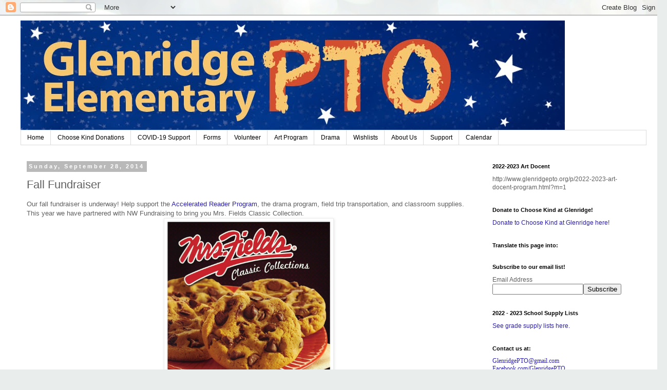

--- FILE ---
content_type: text/html; charset=UTF-8
request_url: http://www.glenridgepto.org/2014/09/fall-fundraiser.html
body_size: 13444
content:
<!DOCTYPE html>
<html class='v2' dir='ltr' xmlns='http://www.w3.org/1999/xhtml' xmlns:b='http://www.google.com/2005/gml/b' xmlns:data='http://www.google.com/2005/gml/data' xmlns:expr='http://www.google.com/2005/gml/expr'>
<head>
<link href='https://www.blogger.com/static/v1/widgets/335934321-css_bundle_v2.css' rel='stylesheet' type='text/css'/>
<meta content='width=1100' name='viewport'/>
<meta content='text/html; charset=UTF-8' http-equiv='Content-Type'/>
<meta content='blogger' name='generator'/>
<link href='http://www.glenridgepto.org/favicon.ico' rel='icon' type='image/x-icon'/>
<link href='http://www.glenridgepto.org/2014/09/fall-fundraiser.html' rel='canonical'/>
<link rel="alternate" type="application/atom+xml" title="Glenridge PTO - Atom" href="http://www.glenridgepto.org/feeds/posts/default" />
<link rel="alternate" type="application/rss+xml" title="Glenridge PTO - RSS" href="http://www.glenridgepto.org/feeds/posts/default?alt=rss" />
<link rel="service.post" type="application/atom+xml" title="Glenridge PTO - Atom" href="https://www.blogger.com/feeds/5145423393184676704/posts/default" />

<link rel="alternate" type="application/atom+xml" title="Glenridge PTO - Atom" href="http://www.glenridgepto.org/feeds/1814912230465587294/comments/default" />
<!--Can't find substitution for tag [blog.ieCssRetrofitLinks]-->
<link href='https://blogger.googleusercontent.com/img/b/R29vZ2xl/AVvXsEg6p91InS1nOo-zf5Nobr5THx8OdjkxtZzk81ihHhqxmaEqJggKuMEm5hzx7LroBaGfM-TgGmRwweqKDQNSH1wfTPJKc5_14nuJI6Diz2fo6jGdwoTTljDcZWLuaE3tqeOKOWgbTvAlTnM/s1600/Mrs+Fields.jpg' rel='image_src'/>
<meta content='http://www.glenridgepto.org/2014/09/fall-fundraiser.html' property='og:url'/>
<meta content='Fall Fundraiser' property='og:title'/>
<meta content='Our fall fundraiser is underway! Help support the Accelerated Reader Program , the drama program, field trip transportation, and classroom s...' property='og:description'/>
<meta content='https://blogger.googleusercontent.com/img/b/R29vZ2xl/AVvXsEg6p91InS1nOo-zf5Nobr5THx8OdjkxtZzk81ihHhqxmaEqJggKuMEm5hzx7LroBaGfM-TgGmRwweqKDQNSH1wfTPJKc5_14nuJI6Diz2fo6jGdwoTTljDcZWLuaE3tqeOKOWgbTvAlTnM/w1200-h630-p-k-no-nu/Mrs+Fields.jpg' property='og:image'/>
<title>Glenridge PTO: Fall Fundraiser</title>
<style id='page-skin-1' type='text/css'><!--
/*
-----------------------------------------------
Blogger Template Style
Name:     Simple
Designer: Blogger
URL:      www.blogger.com
----------------------------------------------- */
/* Content
----------------------------------------------- */
body {
font: normal normal 12px 'Trebuchet MS', Trebuchet, Verdana, sans-serif;
color: #606060;
background: #e9edec url(//themes.googleusercontent.com/image?id=1SBilrALlXIPLRAelrnhYjgFyYa09ZeL8cdktIYuaRwQ3kEvcEX-Xz1NjKkrLjtsPxmc7) repeat fixed top center /* Credit: merrymoonmary (http://www.istockphoto.com/googleimages.php?id=10871280&platform=blogger) */;
padding: 0 0 0 0;
}
html body .region-inner {
min-width: 0;
max-width: 100%;
width: auto;
}
h2 {
font-size: 22px;
}
a:link {
text-decoration:none;
color: #2c20b3;
}
a:visited {
text-decoration:none;
color: #674ea7;
}
a:hover {
text-decoration:underline;
color: #20a6b3;
}
.body-fauxcolumn-outer .fauxcolumn-inner {
background: transparent none repeat scroll top left;
_background-image: none;
}
.body-fauxcolumn-outer .cap-top {
position: absolute;
z-index: 1;
height: 400px;
width: 100%;
}
.body-fauxcolumn-outer .cap-top .cap-left {
width: 100%;
background: transparent none repeat-x scroll top left;
_background-image: none;
}
.content-outer {
-moz-box-shadow: 0 0 0 rgba(0, 0, 0, .15);
-webkit-box-shadow: 0 0 0 rgba(0, 0, 0, .15);
-goog-ms-box-shadow: 0 0 0 #333333;
box-shadow: 0 0 0 rgba(0, 0, 0, .15);
margin-bottom: 1px;
}
.content-inner {
padding: 10px 40px;
}
.content-inner {
background-color: #ffffff;
}
/* Header
----------------------------------------------- */
.header-outer {
background: transparent none repeat-x scroll 0 -400px;
_background-image: none;
}
.Header h1 {
font: normal normal 40px 'Trebuchet MS',Trebuchet,Verdana,sans-serif;
color: #000000;
text-shadow: 0 0 0 rgba(0, 0, 0, .2);
}
.Header h1 a {
color: #000000;
}
.Header .description {
font-size: 18px;
color: #000000;
}
.header-inner .Header .titlewrapper {
padding: 22px 0;
}
.header-inner .Header .descriptionwrapper {
padding: 0 0;
}
/* Tabs
----------------------------------------------- */
.tabs-inner .section:first-child {
border-top: 0 solid #dbdbdb;
}
.tabs-inner .section:first-child ul {
margin-top: -1px;
border-top: 1px solid #dbdbdb;
border-left: 1px solid #dbdbdb;
border-right: 1px solid #dbdbdb;
}
.tabs-inner .widget ul {
background: transparent none repeat-x scroll 0 -800px;
_background-image: none;
border-bottom: 1px solid #dbdbdb;
margin-top: 0;
margin-left: -30px;
margin-right: -30px;
}
.tabs-inner .widget li a {
display: inline-block;
padding: .6em 1em;
font: normal normal 12px 'Trebuchet MS', Trebuchet, Verdana, sans-serif;
color: #000000;
border-left: 1px solid #ffffff;
border-right: 1px solid #dbdbdb;
}
.tabs-inner .widget li:first-child a {
border-left: none;
}
.tabs-inner .widget li.selected a, .tabs-inner .widget li a:hover {
color: #000000;
background-color: #ededed;
text-decoration: none;
}
/* Columns
----------------------------------------------- */
.main-outer {
border-top: 0 solid transparent;
}
.fauxcolumn-left-outer .fauxcolumn-inner {
border-right: 1px solid transparent;
}
.fauxcolumn-right-outer .fauxcolumn-inner {
border-left: 1px solid transparent;
}
/* Headings
----------------------------------------------- */
div.widget > h2,
div.widget h2.title {
margin: 0 0 1em 0;
font: normal bold 11px 'Trebuchet MS',Trebuchet,Verdana,sans-serif;
color: #000000;
}
/* Widgets
----------------------------------------------- */
.widget .zippy {
color: #969696;
text-shadow: 2px 2px 1px rgba(0, 0, 0, .1);
}
.widget .popular-posts ul {
list-style: none;
}
/* Posts
----------------------------------------------- */
h2.date-header {
font: normal bold 11px Arial, Tahoma, Helvetica, FreeSans, sans-serif;
}
.date-header span {
background-color: #b9b9b9;
color: #ffffff;
padding: 0.4em;
letter-spacing: 3px;
margin: inherit;
}
.main-inner {
padding-top: 35px;
padding-bottom: 65px;
}
.main-inner .column-center-inner {
padding: 0 0;
}
.main-inner .column-center-inner .section {
margin: 0 1em;
}
.post {
margin: 0 0 45px 0;
}
h3.post-title, .comments h4 {
font: normal normal 22px 'Trebuchet MS',Trebuchet,Verdana,sans-serif;
margin: .75em 0 0;
}
.post-body {
font-size: 110%;
line-height: 1.4;
position: relative;
}
.post-body img, .post-body .tr-caption-container, .Profile img, .Image img,
.BlogList .item-thumbnail img {
padding: 2px;
background: #ffffff;
border: 1px solid #ededed;
-moz-box-shadow: 1px 1px 5px rgba(0, 0, 0, .1);
-webkit-box-shadow: 1px 1px 5px rgba(0, 0, 0, .1);
box-shadow: 1px 1px 5px rgba(0, 0, 0, .1);
}
.post-body img, .post-body .tr-caption-container {
padding: 5px;
}
.post-body .tr-caption-container {
color: #666666;
}
.post-body .tr-caption-container img {
padding: 0;
background: transparent;
border: none;
-moz-box-shadow: 0 0 0 rgba(0, 0, 0, .1);
-webkit-box-shadow: 0 0 0 rgba(0, 0, 0, .1);
box-shadow: 0 0 0 rgba(0, 0, 0, .1);
}
.post-header {
margin: 0 0 1.5em;
line-height: 1.6;
font-size: 90%;
}
.post-footer {
margin: 20px -2px 0;
padding: 5px 10px;
color: #606060;
background-color: #ededed;
border-bottom: 1px solid #ededed;
line-height: 1.6;
font-size: 90%;
}
#comments .comment-author {
padding-top: 1.5em;
border-top: 1px solid transparent;
background-position: 0 1.5em;
}
#comments .comment-author:first-child {
padding-top: 0;
border-top: none;
}
.avatar-image-container {
margin: .2em 0 0;
}
#comments .avatar-image-container img {
border: 1px solid #ededed;
}
/* Comments
----------------------------------------------- */
.comments .comments-content .icon.blog-author {
background-repeat: no-repeat;
background-image: url([data-uri]);
}
.comments .comments-content .loadmore a {
border-top: 1px solid #969696;
border-bottom: 1px solid #969696;
}
.comments .comment-thread.inline-thread {
background-color: #ededed;
}
.comments .continue {
border-top: 2px solid #969696;
}
/* Accents
---------------------------------------------- */
.section-columns td.columns-cell {
border-left: 1px solid transparent;
}
.blog-pager {
background: transparent url(//www.blogblog.com/1kt/simple/paging_dot.png) repeat-x scroll top center;
}
.blog-pager-older-link, .home-link,
.blog-pager-newer-link {
background-color: #ffffff;
padding: 5px;
}
.footer-outer {
border-top: 1px dashed #bbbbbb;
}
/* Mobile
----------------------------------------------- */
body.mobile  {
background-size: auto;
}
.mobile .body-fauxcolumn-outer {
background: transparent none repeat scroll top left;
}
.mobile .body-fauxcolumn-outer .cap-top {
background-size: 100% auto;
}
.mobile .content-outer {
-webkit-box-shadow: 0 0 3px rgba(0, 0, 0, .15);
box-shadow: 0 0 3px rgba(0, 0, 0, .15);
}
.mobile .tabs-inner .widget ul {
margin-left: 0;
margin-right: 0;
}
.mobile .post {
margin: 0;
}
.mobile .main-inner .column-center-inner .section {
margin: 0;
}
.mobile .date-header span {
padding: 0.1em 10px;
margin: 0 -10px;
}
.mobile h3.post-title {
margin: 0;
}
.mobile .blog-pager {
background: transparent none no-repeat scroll top center;
}
.mobile .footer-outer {
border-top: none;
}
.mobile .main-inner, .mobile .footer-inner {
background-color: #ffffff;
}
.mobile-index-contents {
color: #606060;
}
.mobile-link-button {
background-color: #2c20b3;
}
.mobile-link-button a:link, .mobile-link-button a:visited {
color: #ffffff;
}
.mobile .tabs-inner .section:first-child {
border-top: none;
}
.mobile .tabs-inner .PageList .widget-content {
background-color: #ededed;
color: #000000;
border-top: 1px solid #dbdbdb;
border-bottom: 1px solid #dbdbdb;
}
.mobile .tabs-inner .PageList .widget-content .pagelist-arrow {
border-left: 1px solid #dbdbdb;
}

--></style>
<style id='template-skin-1' type='text/css'><!--
body {
min-width: 1299px;
}
.content-outer, .content-fauxcolumn-outer, .region-inner {
min-width: 1299px;
max-width: 1299px;
_width: 1299px;
}
.main-inner .columns {
padding-left: 0;
padding-right: 330px;
}
.main-inner .fauxcolumn-center-outer {
left: 0;
right: 330px;
/* IE6 does not respect left and right together */
_width: expression(this.parentNode.offsetWidth -
parseInt("0") -
parseInt("330px") + 'px');
}
.main-inner .fauxcolumn-left-outer {
width: 0;
}
.main-inner .fauxcolumn-right-outer {
width: 330px;
}
.main-inner .column-left-outer {
width: 0;
right: 100%;
margin-left: -0;
}
.main-inner .column-right-outer {
width: 330px;
margin-right: -330px;
}
#layout {
min-width: 0;
}
#layout .content-outer {
min-width: 0;
width: 800px;
}
#layout .region-inner {
min-width: 0;
width: auto;
}
body#layout div.add_widget {
padding: 8px;
}
body#layout div.add_widget a {
margin-left: 32px;
}
--></style>
<script type='text/javascript'>
        (function(i,s,o,g,r,a,m){i['GoogleAnalyticsObject']=r;i[r]=i[r]||function(){
        (i[r].q=i[r].q||[]).push(arguments)},i[r].l=1*new Date();a=s.createElement(o),
        m=s.getElementsByTagName(o)[0];a.async=1;a.src=g;m.parentNode.insertBefore(a,m)
        })(window,document,'script','https://www.google-analytics.com/analytics.js','ga');
        ga('create', 'UA-55634529-1', 'auto', 'blogger');
        ga('blogger.send', 'pageview');
      </script>
<meta content='8NXP8I0H_doS4xCHcSOrno8PE3Pt6Mc1IdzVKHn1iss' name='google-site-verification'/>
<link href='https://www.blogger.com/dyn-css/authorization.css?targetBlogID=5145423393184676704&amp;zx=60764c19-9f5b-4414-b010-b4af101abe7d' media='none' onload='if(media!=&#39;all&#39;)media=&#39;all&#39;' rel='stylesheet'/><noscript><link href='https://www.blogger.com/dyn-css/authorization.css?targetBlogID=5145423393184676704&amp;zx=60764c19-9f5b-4414-b010-b4af101abe7d' rel='stylesheet'/></noscript>
<meta name='google-adsense-platform-account' content='ca-host-pub-1556223355139109'/>
<meta name='google-adsense-platform-domain' content='blogspot.com'/>

</head>
<body class='loading variant-simplysimple'>
<div class='navbar section' id='navbar' name='Navbar'><div class='widget Navbar' data-version='1' id='Navbar1'><script type="text/javascript">
    function setAttributeOnload(object, attribute, val) {
      if(window.addEventListener) {
        window.addEventListener('load',
          function(){ object[attribute] = val; }, false);
      } else {
        window.attachEvent('onload', function(){ object[attribute] = val; });
      }
    }
  </script>
<div id="navbar-iframe-container"></div>
<script type="text/javascript" src="https://apis.google.com/js/platform.js"></script>
<script type="text/javascript">
      gapi.load("gapi.iframes:gapi.iframes.style.bubble", function() {
        if (gapi.iframes && gapi.iframes.getContext) {
          gapi.iframes.getContext().openChild({
              url: 'https://www.blogger.com/navbar/5145423393184676704?po\x3d1814912230465587294\x26origin\x3dhttp://www.glenridgepto.org',
              where: document.getElementById("navbar-iframe-container"),
              id: "navbar-iframe"
          });
        }
      });
    </script><script type="text/javascript">
(function() {
var script = document.createElement('script');
script.type = 'text/javascript';
script.src = '//pagead2.googlesyndication.com/pagead/js/google_top_exp.js';
var head = document.getElementsByTagName('head')[0];
if (head) {
head.appendChild(script);
}})();
</script>
</div></div>
<div class='body-fauxcolumns'>
<div class='fauxcolumn-outer body-fauxcolumn-outer'>
<div class='cap-top'>
<div class='cap-left'></div>
<div class='cap-right'></div>
</div>
<div class='fauxborder-left'>
<div class='fauxborder-right'></div>
<div class='fauxcolumn-inner'>
</div>
</div>
<div class='cap-bottom'>
<div class='cap-left'></div>
<div class='cap-right'></div>
</div>
</div>
</div>
<div class='content'>
<div class='content-fauxcolumns'>
<div class='fauxcolumn-outer content-fauxcolumn-outer'>
<div class='cap-top'>
<div class='cap-left'></div>
<div class='cap-right'></div>
</div>
<div class='fauxborder-left'>
<div class='fauxborder-right'></div>
<div class='fauxcolumn-inner'>
</div>
</div>
<div class='cap-bottom'>
<div class='cap-left'></div>
<div class='cap-right'></div>
</div>
</div>
</div>
<div class='content-outer'>
<div class='content-cap-top cap-top'>
<div class='cap-left'></div>
<div class='cap-right'></div>
</div>
<div class='fauxborder-left content-fauxborder-left'>
<div class='fauxborder-right content-fauxborder-right'></div>
<div class='content-inner'>
<header>
<div class='header-outer'>
<div class='header-cap-top cap-top'>
<div class='cap-left'></div>
<div class='cap-right'></div>
</div>
<div class='fauxborder-left header-fauxborder-left'>
<div class='fauxborder-right header-fauxborder-right'></div>
<div class='region-inner header-inner'>
<div class='header section' id='header' name='Header'><div class='widget Header' data-version='1' id='Header1'>
<div id='header-inner'>
<a href='http://www.glenridgepto.org/' style='display: block'>
<img alt='Glenridge PTO' height='214px; ' id='Header1_headerimg' src='https://blogger.googleusercontent.com/img/b/R29vZ2xl/AVvXsEg6jfv_VOsde5UyYVW8Z2jyTXmWjME5OCqSiwpOfMVZ1AwdEsQVVdjcXXz-r66xCbem2l518JCZ3GW15XLwyc-l_rvwqUCXfCLMSaGf_vwZG5j-aTis4m_qnieWSsqIbPycCdBrPQGA6zY/s1600/GRPTOmastheadH.jpg' style='display: block' width='1060px; '/>
</a>
</div>
</div></div>
</div>
</div>
<div class='header-cap-bottom cap-bottom'>
<div class='cap-left'></div>
<div class='cap-right'></div>
</div>
</div>
</header>
<div class='tabs-outer'>
<div class='tabs-cap-top cap-top'>
<div class='cap-left'></div>
<div class='cap-right'></div>
</div>
<div class='fauxborder-left tabs-fauxborder-left'>
<div class='fauxborder-right tabs-fauxborder-right'></div>
<div class='region-inner tabs-inner'>
<div class='tabs section' id='crosscol' name='Cross-Column'><div class='widget PageList' data-version='1' id='PageList1'>
<h2>Pages</h2>
<div class='widget-content'>
<ul>
<li>
<a href='http://www.glenridgepto.org/'>Home</a>
</li>
<li>
<a href='http://www.glenridgepto.org/p/choose-kind-donations.html'>Choose Kind Donations</a>
</li>
<li>
<a href='http://www.glenridgepto.org/p/covid-19-support.html'>COVID-19 Support</a>
</li>
<li>
<a href='http://www.glenridgepto.org/p/forms.html'>Forms</a>
</li>
<li>
<a href='http://www.glenridgepto.org/p/volunteer.html'>Volunteer</a>
</li>
<li>
<a href='http://www.glenridgepto.org/p/art-program.html'>Art Program</a>
</li>
<li>
<a href='http://www.glenridgepto.org/p/drama.html'>Drama</a>
</li>
<li>
<a href='http://www.glenridgepto.org/p/teacher-wishlists.html'>Wishlists</a>
</li>
<li>
<a href='http://www.glenridgepto.org/p/about-us.html'>About Us</a>
</li>
<li>
<a href='http://www.glenridgepto.org/p/sponsors.html'>Support</a>
</li>
<li>
<a href='https://calendar.google.com/calendar/embed?src=glenridgepto%40gmail.com&ctz=America%2FLos_Angeles&fbclid=IwAR2EwYc_7rqRfdiJjs83yMPlSQGpgpStxl8u3qJ1rNS--Kl3UHTY_k2HQL0'>Calendar</a>
</li>
</ul>
<div class='clear'></div>
</div>
</div></div>
<div class='tabs no-items section' id='crosscol-overflow' name='Cross-Column 2'></div>
</div>
</div>
<div class='tabs-cap-bottom cap-bottom'>
<div class='cap-left'></div>
<div class='cap-right'></div>
</div>
</div>
<div class='main-outer'>
<div class='main-cap-top cap-top'>
<div class='cap-left'></div>
<div class='cap-right'></div>
</div>
<div class='fauxborder-left main-fauxborder-left'>
<div class='fauxborder-right main-fauxborder-right'></div>
<div class='region-inner main-inner'>
<div class='columns fauxcolumns'>
<div class='fauxcolumn-outer fauxcolumn-center-outer'>
<div class='cap-top'>
<div class='cap-left'></div>
<div class='cap-right'></div>
</div>
<div class='fauxborder-left'>
<div class='fauxborder-right'></div>
<div class='fauxcolumn-inner'>
</div>
</div>
<div class='cap-bottom'>
<div class='cap-left'></div>
<div class='cap-right'></div>
</div>
</div>
<div class='fauxcolumn-outer fauxcolumn-left-outer'>
<div class='cap-top'>
<div class='cap-left'></div>
<div class='cap-right'></div>
</div>
<div class='fauxborder-left'>
<div class='fauxborder-right'></div>
<div class='fauxcolumn-inner'>
</div>
</div>
<div class='cap-bottom'>
<div class='cap-left'></div>
<div class='cap-right'></div>
</div>
</div>
<div class='fauxcolumn-outer fauxcolumn-right-outer'>
<div class='cap-top'>
<div class='cap-left'></div>
<div class='cap-right'></div>
</div>
<div class='fauxborder-left'>
<div class='fauxborder-right'></div>
<div class='fauxcolumn-inner'>
</div>
</div>
<div class='cap-bottom'>
<div class='cap-left'></div>
<div class='cap-right'></div>
</div>
</div>
<!-- corrects IE6 width calculation -->
<div class='columns-inner'>
<div class='column-center-outer'>
<div class='column-center-inner'>
<div class='main section' id='main' name='Main'><div class='widget Blog' data-version='1' id='Blog1'>
<div class='blog-posts hfeed'>

          <div class="date-outer">
        
<h2 class='date-header'><span>Sunday, September 28, 2014</span></h2>

          <div class="date-posts">
        
<div class='post-outer'>
<div class='post hentry uncustomized-post-template' itemprop='blogPost' itemscope='itemscope' itemtype='http://schema.org/BlogPosting'>
<meta content='https://blogger.googleusercontent.com/img/b/R29vZ2xl/AVvXsEg6p91InS1nOo-zf5Nobr5THx8OdjkxtZzk81ihHhqxmaEqJggKuMEm5hzx7LroBaGfM-TgGmRwweqKDQNSH1wfTPJKc5_14nuJI6Diz2fo6jGdwoTTljDcZWLuaE3tqeOKOWgbTvAlTnM/s1600/Mrs+Fields.jpg' itemprop='image_url'/>
<meta content='5145423393184676704' itemprop='blogId'/>
<meta content='1814912230465587294' itemprop='postId'/>
<a name='1814912230465587294'></a>
<h3 class='post-title entry-title' itemprop='name'>
Fall Fundraiser
</h3>
<div class='post-header'>
<div class='post-header-line-1'></div>
</div>
<div class='post-body entry-content' id='post-body-1814912230465587294' itemprop='description articleBody'>
Our fall fundraiser is underway! Help support the <a href="http://www.arbookfind.com/">Accelerated Reader Program</a>, the drama program, field trip transportation, and classroom supplies. This year we have partnered with NW Fundraising to bring you Mrs. Fields Classic Collection.<br />
<div class="separator" style="clear: both; text-align: center;">
<a href="https://blogger.googleusercontent.com/img/b/R29vZ2xl/AVvXsEg6p91InS1nOo-zf5Nobr5THx8OdjkxtZzk81ihHhqxmaEqJggKuMEm5hzx7LroBaGfM-TgGmRwweqKDQNSH1wfTPJKc5_14nuJI6Diz2fo6jGdwoTTljDcZWLuaE3tqeOKOWgbTvAlTnM/s1600/Mrs+Fields.jpg" imageanchor="1" style="margin-left: 1em; margin-right: 1em;"><img border="0" height="320" src="https://blogger.googleusercontent.com/img/b/R29vZ2xl/AVvXsEg6p91InS1nOo-zf5Nobr5THx8OdjkxtZzk81ihHhqxmaEqJggKuMEm5hzx7LroBaGfM-TgGmRwweqKDQNSH1wfTPJKc5_14nuJI6Diz2fo6jGdwoTTljDcZWLuaE3tqeOKOWgbTvAlTnM/s1600/Mrs+Fields.jpg" width="319" /></a></div>
<div>
<br /></div>
<div>
<ul style="background-color: white; font-family: Cambria, Georgia, Times, serif; font-size: 16px; line-height: 24px; list-style: square; margin: 0px 0px 1.375em 2em; padding: 0px;">
<li style="margin: 0px; padding: 0px;">Cookie dough is frozen in individual serving, ready to go straight from freezer to oven.</li>
<li style="margin: 0px; padding: 0px;">Available in ten delicious varieties.</li>
<li style="margin: 0px; padding: 0px;">Dough is Kosher certified.</li>
<li style="margin: 0px; padding: 0px;">Dough lasts in the freezer up to one year!</li>
</ul>
<div>
<span style="font-family: Cambria, Georgia, Times, serif;"><span style="line-height: 24px;">In addition to yummy cookie dough, you can check out Auntie Anne's pretzels and an assortment of other delicious treats you can pull out of the freezer and have ready to serve in minutes!</span></span></div>
</div>
<div>
<span style="font-family: Cambria, Georgia, Times, serif;"><span style="line-height: 24px;"><br /></span></span></div>
<div>
<span style="font-family: Cambria, Georgia, Times, serif;"><span style="line-height: 24px;">Do you have friends and family that want to help, but live out of town? &nbsp;They can still participate, while catalog items are for locals only, there is a great selection of items online that can be purchased and shipped right to their door!</span></span></div>
<div>
<span style="font-family: Cambria, Georgia, Times, serif;"><span style="line-height: 24px;"><br /></span></span></div>
<div>
<span style="font-family: Cambria, Georgia, Times, serif;"><span style="line-height: 24px;">Make sure you log on to <a href="http://www.supportourfundraisers.com/">www.supportourfundraisers.com</a> and register using the ID# on your order form. &nbsp;You will be provided with a &nbsp;link and sample email to send to your friends and loved ones. &nbsp;Your child will be given credit for the orders and we will receive the funds for our school.</span></span></div>
<div>
<span style="font-family: Cambria, Georgia, Times, serif;"><span style="background-color: white; line-height: 24px;"><br /></span></span></div>
<div>
<span style="background-color: white; font-family: 'Comic Sans MS'; font-size: 18px; line-height: 27px; text-align: center;">We appreciate your continued support and generosity!</span></div>
<div>
<span style="font-family: Cambria, Georgia, Times, serif;"><span style="line-height: 24px;"><br /></span></span></div>
<div>
<span style="font-family: Cambria, Georgia, Times, serif;"><span style="line-height: 24px;"><br /></span></span></div>
<div>
<span style="font-family: Cambria, Georgia, Times, serif;"><span style="line-height: 24px;"><br /></span></span></div>
<div style='clear: both;'></div>
</div>
<div class='post-footer'>
<div class='post-footer-line post-footer-line-1'>
<span class='post-author vcard'>
</span>
<span class='post-timestamp'>
</span>
<span class='post-comment-link'>
</span>
<span class='post-icons'>
<span class='item-control blog-admin pid-1169104520'>
<a href='https://www.blogger.com/post-edit.g?blogID=5145423393184676704&postID=1814912230465587294&from=pencil' title='Edit Post'>
<img alt='' class='icon-action' height='18' src='https://resources.blogblog.com/img/icon18_edit_allbkg.gif' width='18'/>
</a>
</span>
</span>
<div class='post-share-buttons goog-inline-block'>
<a class='goog-inline-block share-button sb-email' href='https://www.blogger.com/share-post.g?blogID=5145423393184676704&postID=1814912230465587294&target=email' target='_blank' title='Email This'><span class='share-button-link-text'>Email This</span></a><a class='goog-inline-block share-button sb-blog' href='https://www.blogger.com/share-post.g?blogID=5145423393184676704&postID=1814912230465587294&target=blog' onclick='window.open(this.href, "_blank", "height=270,width=475"); return false;' target='_blank' title='BlogThis!'><span class='share-button-link-text'>BlogThis!</span></a><a class='goog-inline-block share-button sb-twitter' href='https://www.blogger.com/share-post.g?blogID=5145423393184676704&postID=1814912230465587294&target=twitter' target='_blank' title='Share to X'><span class='share-button-link-text'>Share to X</span></a><a class='goog-inline-block share-button sb-facebook' href='https://www.blogger.com/share-post.g?blogID=5145423393184676704&postID=1814912230465587294&target=facebook' onclick='window.open(this.href, "_blank", "height=430,width=640"); return false;' target='_blank' title='Share to Facebook'><span class='share-button-link-text'>Share to Facebook</span></a><a class='goog-inline-block share-button sb-pinterest' href='https://www.blogger.com/share-post.g?blogID=5145423393184676704&postID=1814912230465587294&target=pinterest' target='_blank' title='Share to Pinterest'><span class='share-button-link-text'>Share to Pinterest</span></a>
</div>
</div>
<div class='post-footer-line post-footer-line-2'>
<span class='post-labels'>
Labels:
<a href='http://www.glenridgepto.org/search/label/Donate' rel='tag'>Donate</a>,
<a href='http://www.glenridgepto.org/search/label/Donations' rel='tag'>Donations</a>,
<a href='http://www.glenridgepto.org/search/label/Events' rel='tag'>Events</a>,
<a href='http://www.glenridgepto.org/search/label/Fundraiser' rel='tag'>Fundraiser</a>,
<a href='http://www.glenridgepto.org/search/label/Information' rel='tag'>Information</a>
</span>
</div>
<div class='post-footer-line post-footer-line-3'>
<span class='post-location'>
</span>
</div>
</div>
</div>
<div class='comments' id='comments'>
<a name='comments'></a>
<h4>No comments:</h4>
<div id='Blog1_comments-block-wrapper'>
<dl class='avatar-comment-indent' id='comments-block'>
</dl>
</div>
<p class='comment-footer'>
<div class='comment-form'>
<a name='comment-form'></a>
<h4 id='comment-post-message'>Post a Comment</h4>
<p>
</p>
<a href='https://www.blogger.com/comment/frame/5145423393184676704?po=1814912230465587294&hl=en&saa=85391&origin=http://www.glenridgepto.org' id='comment-editor-src'></a>
<iframe allowtransparency='true' class='blogger-iframe-colorize blogger-comment-from-post' frameborder='0' height='410px' id='comment-editor' name='comment-editor' src='' width='100%'></iframe>
<script src='https://www.blogger.com/static/v1/jsbin/2830521187-comment_from_post_iframe.js' type='text/javascript'></script>
<script type='text/javascript'>
      BLOG_CMT_createIframe('https://www.blogger.com/rpc_relay.html');
    </script>
</div>
</p>
</div>
</div>

        </div></div>
      
</div>
<div class='blog-pager' id='blog-pager'>
<span id='blog-pager-newer-link'>
<a class='blog-pager-newer-link' href='http://www.glenridgepto.org/2014/09/reminder-late-start-100114.html' id='Blog1_blog-pager-newer-link' title='Newer Post'>Newer Post</a>
</span>
<span id='blog-pager-older-link'>
<a class='blog-pager-older-link' href='http://www.glenridgepto.org/2014/09/shop-and-give-with-amazon-smile.html' id='Blog1_blog-pager-older-link' title='Older Post'>Older Post</a>
</span>
<a class='home-link' href='http://www.glenridgepto.org/'>Home</a>
</div>
<div class='clear'></div>
<div class='post-feeds'>
<div class='feed-links'>
Subscribe to:
<a class='feed-link' href='http://www.glenridgepto.org/feeds/1814912230465587294/comments/default' target='_blank' type='application/atom+xml'>Post Comments (Atom)</a>
</div>
</div>
</div></div>
</div>
</div>
<div class='column-left-outer'>
<div class='column-left-inner'>
<aside>
</aside>
</div>
</div>
<div class='column-right-outer'>
<div class='column-right-inner'>
<aside>
<div class='sidebar section' id='sidebar-right-1'><div class='widget HTML' data-version='1' id='HTML5'>
<h2 class='title'>2022-2023 Art Docent</h2>
<div class='widget-content'>
http://www.glenridgepto.org/p/2022-2023-art-docent-program.html?m=1
</div>
<div class='clear'></div>
</div><div class='widget HTML' data-version='1' id='HTML4'>
<h2 class='title'>Donate to Choose Kind at Glenridge!</h2>
<div class='widget-content'>
<a href="https://checkout.square.site/buy/LJYIFJ7NWMWU42N7AOM4ZUKJ"> Donate to Choose Kind at Glenridge here! </a>
</div>
<div class='clear'></div>
</div><div class='widget Translate' data-version='1' id='Translate1'>
<h2 class='title'>Translate this page into:</h2>
<div id='google_translate_element'></div>
<script>
    function googleTranslateElementInit() {
      new google.translate.TranslateElement({
        pageLanguage: 'en',
        autoDisplay: 'true',
        layout: google.translate.TranslateElement.InlineLayout.SIMPLE
      }, 'google_translate_element');
    }
  </script>
<script src='//translate.google.com/translate_a/element.js?cb=googleTranslateElementInit'></script>
<div class='clear'></div>
</div><div class='widget HTML' data-version='1' id='HTML1'>
<h2 class='title'>Subscribe to our email list!</h2>
<div class='widget-content'>
<div id="mc_embed_signup"><span =""  style="font-size:100%;">Email Address</span><br /><form action="//glenridgepto.us7.list-manage.com/subscribe/post?u=66e6624b4589a4c68b6da91e5&amp;id=befc88659c" class="validate" id="mc-embedded-subscribe-form" method="post" name="mc-embedded-subscribe-form" novalidate="" style="font-weight: normal;" target="_blank"><div id="mc_embed_signup_scroll"><div class="mc-field-group"><input class="required email" id="mce-EMAIL" name="EMAIL" type="email" value="" /><input class="button" id="mc-embedded-subscribe" name="subscribe" type="submit" value="Subscribe" /></div></div></form></div><!--End mc_embed_signup-->
</div>
<div class='clear'></div>
</div><div class='widget HTML' data-version='1' id='HTML2'>
<h2 class='title'>2022 - 2023 School Supply Lists</h2>
<div class='widget-content'>
<a href="https://www.kent.k12.wa.us/GR/Supplies">See grade supply lists here.</a>
</div>
<div class='clear'></div>
</div><div class='widget Text' data-version='1' id='Text3'>
<h2 class='title'>Contact us at:</h2>
<div class='widget-content'>
<div style="font-family: georgia, serif; line-height: normal;"><a href="glenridgepto@gmail.com">GlenridgePTO@gmail.com</a></div><div style="font-family: georgia, serif; line-height: normal;"><a href="glenridgeboxtops@yahoo.com">Facebook.com/GlenridgePTO</a></div>
</div>
<div class='clear'></div>
</div><div class='widget Text' data-version='1' id='Text1'>
<h2 class='title'>Upcoming PTO Mtg</h2>
<div class='widget-content'>
Tuesday, Nov 8th - 6:30-7:30pm.  
In the school library
</div>
<div class='clear'></div>
</div><div class='widget LinkList' data-version='1' id='LinkList2'>
<h2>Past Meeting Minutes</h2>
<div class='widget-content'>
<ul>
<li><a href='https://drive.google.com/file/d/1GF-DJoI7Bv7YwiJCyk2RF8fj3EHG4KAl/view?usp=sharing'>June 2021 Mtg Minutes</a></li>
<li><a href='https://drive.google.com/file/d/1SQazGSnqU5elhXi3D3JOs2kLCd5jiqSg/view?usp=sharing'>May 2021 Mtg Minutes</a></li>
<li><a href='https://drive.google.com/file/d/1lWSMgwxo85KdLBdVfnp-MvouBI8DSLd2/view?usp=sharing'>April 2021 Mtg Minutes</a></li>
<li><a href='https://drive.google.com/file/d/1VeLv_YpkNpi87pBClZVcKl3PoxFFHVNm/view?usp=sharing'>Mar 2021 Mtg Minutes</a></li>
<li><a href='https://drive.google.com/file/d/1x6G_kdtXEV96G2oDUD1gT8TC3f0NDOcT/view?usp=sharing'>Feb 2021 Mtg Minutes</a></li>
<li><a href='https://drive.google.com/file/d/16acKXfZYID3bIiSW6DIecEZDfBbpdMZQ/view?usp=sharing'>Jan 2021 Mtg Minutes</a></li>
<li><a href='https://drive.google.com/file/d/16Io06HGAI_Hkrilsrycb2aYMSY9A3hXb/view?usp=sharing'>Dec 2020 Mtg Minutes</a></li>
<li><a href='https://drive.google.com/file/d/1FKGcyZgurPoZpKyZct9ZDsJa2Fs2YJD0/view?usp=sharing'>Nov 2020 Mtg Minutes</a></li>
<li><a href='https://drive.google.com/file/d/1nAA0E3boiwybfpkr54jyJ6T9iQbPbC8D/view?usp=sharing'>Oct 2020 Mtg Minutes</a></li>
<li><a href='https://docs.google.com/document/d/1dvfE0TY_z80FSm9LjY7Flv3RfT1OcQkc1I7V3RES3b4/edit?usp=sharing'>Sept 2020 Mtg Minutes</a></li>
</ul>
<div class='clear'></div>
</div>
</div><div class='widget Image' data-version='1' id='Image5'>
<h2>Shop at Amazon Smile!</h2>
<div class='widget-content'>
<a href='http://smile.amazon.com/?tag=abba-smile-us-20&version=1.1.1'>
<img alt='Shop at Amazon Smile!' height='94' id='Image5_img' src='https://blogger.googleusercontent.com/img/b/R29vZ2xl/AVvXsEiErvGtpWJnFcZ27_0g4hqYz2dfgpSCgyYzaMZvneOpLU0w1TJSKtv4iLlVNirPbIeucIgpRpWn4Y4a-SxluHPk3qzywKuzYdWcS8FTJMuPUhrARpHXVE5qI6LX0GPh5D48LUnkNJZetcM/s260/AmazonSmile.jpg' width='260'/>
</a>
<br/>
<span class='caption'>Sign up to help Glenridge!</span>
</div>
<div class='clear'></div>
</div><div class='widget Image' data-version='1' id='Image4'>
<h2>Shop at Fred Meyer!</h2>
<div class='widget-content'>
<a href='http://www.fredmeyer.com/company_information/FM_Community/Pages/community_rewards.aspx'>
<img alt='Shop at Fred Meyer!' height='84' id='Image4_img' src='https://blogger.googleusercontent.com/img/b/R29vZ2xl/AVvXsEhw3uGc5EbR4s3vGN3b4VKmCCwhGRqq6O7FipVZQXEwFz99ZX379OvHVSEajtQQMX4PzFK9lHdu4goWYlwBV4IoyGPTS4MyHy3txI_X6ftIp_aqaSO8HWGDgsgIQ19chf-NiNGsLNMsI8MT/s1600/FMCommunityRewards_2013.png' width='312'/>
</a>
<br/>
<span class='caption'>Earn rewards for Glenridge when you use your Fred Meyer Card.</span>
</div>
<div class='clear'></div>
</div><div class='widget Image' data-version='1' id='Image2'>
<h2>Collect Box Tops!</h2>
<div class='widget-content'>
<a href='https://docs.google.com/file/d/0B8yZjNo44HsqMHphdFBJUV8tZG8/edit'>
<img alt='Collect Box Tops!' height='146' id='Image2_img' src='https://blogger.googleusercontent.com/img/b/R29vZ2xl/AVvXsEjfJiDzYOnSP_X8pA0FQcSPubYN6G-jQV3Q1fNXRB2h2ZoFmtIAFPH3wgP7bM1630MXxQFoxC3ckKsqBxDcTAQjiRitAktCTGcSyXCRIkaHnmOX4sLdl5EYCGchBHgpU7JDCkQD2nVaQOE/s260/btfe.jpg' width='260'/>
</a>
<br/>
<span class='caption'>Each label is worth 10&#162; to Glenridge.</span>
</div>
<div class='clear'></div>
</div><div class='widget BlogArchive' data-version='1' id='BlogArchive1'>
<h2>Blog Archive</h2>
<div class='widget-content'>
<div id='ArchiveList'>
<div id='BlogArchive1_ArchiveList'>
<select id='BlogArchive1_ArchiveMenu'>
<option value=''>Blog Archive</option>
<option value='http://www.glenridgepto.org/2023/05/'>May (1)</option>
<option value='http://www.glenridgepto.org/2022/11/'>November (2)</option>
<option value='http://www.glenridgepto.org/2022/10/'>October (2)</option>
<option value='http://www.glenridgepto.org/2022/08/'>August (1)</option>
<option value='http://www.glenridgepto.org/2022/05/'>May (2)</option>
<option value='http://www.glenridgepto.org/2022/04/'>April (3)</option>
<option value='http://www.glenridgepto.org/2021/11/'>November (1)</option>
<option value='http://www.glenridgepto.org/2021/09/'>September (1)</option>
<option value='http://www.glenridgepto.org/2021/06/'>June (4)</option>
<option value='http://www.glenridgepto.org/2021/05/'>May (9)</option>
<option value='http://www.glenridgepto.org/2021/04/'>April (2)</option>
<option value='http://www.glenridgepto.org/2021/03/'>March (2)</option>
<option value='http://www.glenridgepto.org/2021/02/'>February (5)</option>
<option value='http://www.glenridgepto.org/2021/01/'>January (4)</option>
<option value='http://www.glenridgepto.org/2020/12/'>December (4)</option>
<option value='http://www.glenridgepto.org/2020/11/'>November (15)</option>
<option value='http://www.glenridgepto.org/2020/10/'>October (7)</option>
<option value='http://www.glenridgepto.org/2020/09/'>September (4)</option>
<option value='http://www.glenridgepto.org/2020/08/'>August (1)</option>
<option value='http://www.glenridgepto.org/2020/06/'>June (1)</option>
<option value='http://www.glenridgepto.org/2020/05/'>May (2)</option>
<option value='http://www.glenridgepto.org/2020/04/'>April (2)</option>
<option value='http://www.glenridgepto.org/2020/03/'>March (5)</option>
<option value='http://www.glenridgepto.org/2020/02/'>February (2)</option>
<option value='http://www.glenridgepto.org/2020/01/'>January (4)</option>
<option value='http://www.glenridgepto.org/2019/12/'>December (5)</option>
<option value='http://www.glenridgepto.org/2019/11/'>November (2)</option>
<option value='http://www.glenridgepto.org/2019/10/'>October (3)</option>
<option value='http://www.glenridgepto.org/2019/09/'>September (3)</option>
<option value='http://www.glenridgepto.org/2019/06/'>June (2)</option>
<option value='http://www.glenridgepto.org/2019/05/'>May (2)</option>
<option value='http://www.glenridgepto.org/2019/04/'>April (2)</option>
<option value='http://www.glenridgepto.org/2019/03/'>March (3)</option>
<option value='http://www.glenridgepto.org/2019/02/'>February (1)</option>
<option value='http://www.glenridgepto.org/2019/01/'>January (3)</option>
<option value='http://www.glenridgepto.org/2018/12/'>December (1)</option>
<option value='http://www.glenridgepto.org/2018/11/'>November (2)</option>
<option value='http://www.glenridgepto.org/2018/10/'>October (2)</option>
<option value='http://www.glenridgepto.org/2018/09/'>September (3)</option>
<option value='http://www.glenridgepto.org/2018/08/'>August (1)</option>
<option value='http://www.glenridgepto.org/2018/07/'>July (1)</option>
<option value='http://www.glenridgepto.org/2018/06/'>June (2)</option>
<option value='http://www.glenridgepto.org/2018/05/'>May (2)</option>
<option value='http://www.glenridgepto.org/2018/04/'>April (2)</option>
<option value='http://www.glenridgepto.org/2018/03/'>March (2)</option>
<option value='http://www.glenridgepto.org/2018/02/'>February (2)</option>
<option value='http://www.glenridgepto.org/2018/01/'>January (2)</option>
<option value='http://www.glenridgepto.org/2017/12/'>December (2)</option>
<option value='http://www.glenridgepto.org/2017/11/'>November (2)</option>
<option value='http://www.glenridgepto.org/2017/10/'>October (4)</option>
<option value='http://www.glenridgepto.org/2017/09/'>September (4)</option>
<option value='http://www.glenridgepto.org/2017/08/'>August (1)</option>
<option value='http://www.glenridgepto.org/2017/06/'>June (2)</option>
<option value='http://www.glenridgepto.org/2017/05/'>May (3)</option>
<option value='http://www.glenridgepto.org/2017/04/'>April (2)</option>
<option value='http://www.glenridgepto.org/2017/03/'>March (3)</option>
<option value='http://www.glenridgepto.org/2017/02/'>February (2)</option>
<option value='http://www.glenridgepto.org/2017/01/'>January (3)</option>
<option value='http://www.glenridgepto.org/2016/12/'>December (1)</option>
<option value='http://www.glenridgepto.org/2016/11/'>November (2)</option>
<option value='http://www.glenridgepto.org/2016/10/'>October (3)</option>
<option value='http://www.glenridgepto.org/2016/09/'>September (2)</option>
<option value='http://www.glenridgepto.org/2016/07/'>July (1)</option>
<option value='http://www.glenridgepto.org/2016/06/'>June (5)</option>
<option value='http://www.glenridgepto.org/2016/05/'>May (6)</option>
<option value='http://www.glenridgepto.org/2016/04/'>April (4)</option>
<option value='http://www.glenridgepto.org/2016/03/'>March (5)</option>
<option value='http://www.glenridgepto.org/2016/02/'>February (3)</option>
<option value='http://www.glenridgepto.org/2016/01/'>January (5)</option>
<option value='http://www.glenridgepto.org/2015/12/'>December (2)</option>
<option value='http://www.glenridgepto.org/2015/11/'>November (10)</option>
<option value='http://www.glenridgepto.org/2015/10/'>October (12)</option>
<option value='http://www.glenridgepto.org/2015/09/'>September (13)</option>
<option value='http://www.glenridgepto.org/2015/08/'>August (5)</option>
<option value='http://www.glenridgepto.org/2015/07/'>July (1)</option>
<option value='http://www.glenridgepto.org/2015/06/'>June (20)</option>
<option value='http://www.glenridgepto.org/2015/05/'>May (15)</option>
<option value='http://www.glenridgepto.org/2015/04/'>April (19)</option>
<option value='http://www.glenridgepto.org/2015/03/'>March (19)</option>
<option value='http://www.glenridgepto.org/2015/02/'>February (16)</option>
<option value='http://www.glenridgepto.org/2015/01/'>January (18)</option>
<option value='http://www.glenridgepto.org/2014/12/'>December (13)</option>
<option value='http://www.glenridgepto.org/2014/11/'>November (21)</option>
<option value='http://www.glenridgepto.org/2014/10/'>October (24)</option>
<option value='http://www.glenridgepto.org/2014/09/'>September (11)</option>
<option value='http://www.glenridgepto.org/2014/04/'>April (1)</option>
<option value='http://www.glenridgepto.org/2014/03/'>March (4)</option>
<option value='http://www.glenridgepto.org/2014/02/'>February (1)</option>
<option value='http://www.glenridgepto.org/2014/01/'>January (2)</option>
<option value='http://www.glenridgepto.org/2013/12/'>December (4)</option>
<option value='http://www.glenridgepto.org/2013/11/'>November (2)</option>
<option value='http://www.glenridgepto.org/2013/10/'>October (2)</option>
<option value='http://www.glenridgepto.org/2013/09/'>September (4)</option>
<option value='http://www.glenridgepto.org/2013/07/'>July (1)</option>
<option value='http://www.glenridgepto.org/2013/06/'>June (3)</option>
<option value='http://www.glenridgepto.org/2013/05/'>May (3)</option>
<option value='http://www.glenridgepto.org/2013/04/'>April (2)</option>
<option value='http://www.glenridgepto.org/2013/03/'>March (4)</option>
<option value='http://www.glenridgepto.org/2013/02/'>February (5)</option>
<option value='http://www.glenridgepto.org/2013/01/'>January (4)</option>
<option value='http://www.glenridgepto.org/2012/12/'>December (2)</option>
<option value='http://www.glenridgepto.org/2012/11/'>November (4)</option>
<option value='http://www.glenridgepto.org/2012/10/'>October (10)</option>
<option value='http://www.glenridgepto.org/2012/09/'>September (5)</option>
<option value='http://www.glenridgepto.org/2012/08/'>August (1)</option>
<option value='http://www.glenridgepto.org/2012/07/'>July (1)</option>
<option value='http://www.glenridgepto.org/2012/06/'>June (1)</option>
<option value='http://www.glenridgepto.org/2012/05/'>May (2)</option>
<option value='http://www.glenridgepto.org/2012/03/'>March (3)</option>
<option value='http://www.glenridgepto.org/2012/02/'>February (3)</option>
</select>
</div>
</div>
<div class='clear'></div>
</div>
</div><div class='widget HTML' data-version='1' id='HTML3'>
<div class='widget-content'>
<!-- Facebook Badge START --><a href="https://www.facebook.com/glenridgepto" title="Glenridge PTO" target="_TOP"><img class="img" src="https://badge.facebook.com/badge/415188181872161.2501.458414897.png" style="border: 0px;" alt="" /></a><br /><!-- Facebook Badge END -->
</div>
<div class='clear'></div>
</div></div>
<table border='0' cellpadding='0' cellspacing='0' class='section-columns columns-2'>
<tbody>
<tr>
<td class='first columns-cell'>
<div class='sidebar no-items section' id='sidebar-right-2-1'></div>
</td>
<td class='columns-cell'>
<div class='sidebar no-items section' id='sidebar-right-2-2'></div>
</td>
</tr>
</tbody>
</table>
<div class='sidebar section' id='sidebar-right-3'><div class='widget LinkList' data-version='1' id='LinkList1'>
<h2>Links:</h2>
<div class='widget-content'>
<ul>
<li><a href='https://www.kent.k12.wa.us/Page/5246'>Glenridge Staff Directory</a></li>
<li><a href='http://www.kent.k12.wa.us/GR'>Glenridge Elementary School Website</a></li>
<li><a href='http://www.kent.k12.wa.us//Domain/1'>Kent School District</a></li>
</ul>
<div class='clear'></div>
</div>
</div></div>
</aside>
</div>
</div>
</div>
<div style='clear: both'></div>
<!-- columns -->
</div>
<!-- main -->
</div>
</div>
<div class='main-cap-bottom cap-bottom'>
<div class='cap-left'></div>
<div class='cap-right'></div>
</div>
</div>
<footer>
<div class='footer-outer'>
<div class='footer-cap-top cap-top'>
<div class='cap-left'></div>
<div class='cap-right'></div>
</div>
<div class='fauxborder-left footer-fauxborder-left'>
<div class='fauxborder-right footer-fauxborder-right'></div>
<div class='region-inner footer-inner'>
<div class='foot no-items section' id='footer-1'></div>
<table border='0' cellpadding='0' cellspacing='0' class='section-columns columns-2'>
<tbody>
<tr>
<td class='first columns-cell'>
<div class='foot no-items section' id='footer-2-1'></div>
</td>
<td class='columns-cell'>
<div class='foot no-items section' id='footer-2-2'></div>
</td>
</tr>
</tbody>
</table>
<!-- outside of the include in order to lock Attribution widget -->
<div class='foot section' id='footer-3' name='Footer'><div class='widget Attribution' data-version='1' id='Attribution1'>
<div class='widget-content' style='text-align: center;'>
Simple theme. Theme images by <a href='http://www.istockphoto.com/googleimages.php?id=10871280&platform=blogger&langregion=en' target='_blank'>merrymoonmary</a>. Powered by <a href='https://www.blogger.com' target='_blank'>Blogger</a>.
</div>
<div class='clear'></div>
</div></div>
</div>
</div>
<div class='footer-cap-bottom cap-bottom'>
<div class='cap-left'></div>
<div class='cap-right'></div>
</div>
</div>
</footer>
<!-- content -->
</div>
</div>
<div class='content-cap-bottom cap-bottom'>
<div class='cap-left'></div>
<div class='cap-right'></div>
</div>
</div>
</div>
<script type='text/javascript'>
    window.setTimeout(function() {
        document.body.className = document.body.className.replace('loading', '');
      }, 10);
  </script>

<script type="text/javascript" src="https://www.blogger.com/static/v1/widgets/3845888474-widgets.js"></script>
<script type='text/javascript'>
window['__wavt'] = 'AOuZoY6agy1-genGKfGFGbxJqQXoWZqLJg:1768826585336';_WidgetManager._Init('//www.blogger.com/rearrange?blogID\x3d5145423393184676704','//www.glenridgepto.org/2014/09/fall-fundraiser.html','5145423393184676704');
_WidgetManager._SetDataContext([{'name': 'blog', 'data': {'blogId': '5145423393184676704', 'title': 'Glenridge PTO', 'url': 'http://www.glenridgepto.org/2014/09/fall-fundraiser.html', 'canonicalUrl': 'http://www.glenridgepto.org/2014/09/fall-fundraiser.html', 'homepageUrl': 'http://www.glenridgepto.org/', 'searchUrl': 'http://www.glenridgepto.org/search', 'canonicalHomepageUrl': 'http://www.glenridgepto.org/', 'blogspotFaviconUrl': 'http://www.glenridgepto.org/favicon.ico', 'bloggerUrl': 'https://www.blogger.com', 'hasCustomDomain': true, 'httpsEnabled': false, 'enabledCommentProfileImages': true, 'gPlusViewType': 'FILTERED_POSTMOD', 'adultContent': false, 'analyticsAccountNumber': 'UA-55634529-1', 'encoding': 'UTF-8', 'locale': 'en', 'localeUnderscoreDelimited': 'en', 'languageDirection': 'ltr', 'isPrivate': false, 'isMobile': false, 'isMobileRequest': false, 'mobileClass': '', 'isPrivateBlog': false, 'isDynamicViewsAvailable': true, 'feedLinks': '\x3clink rel\x3d\x22alternate\x22 type\x3d\x22application/atom+xml\x22 title\x3d\x22Glenridge PTO - Atom\x22 href\x3d\x22http://www.glenridgepto.org/feeds/posts/default\x22 /\x3e\n\x3clink rel\x3d\x22alternate\x22 type\x3d\x22application/rss+xml\x22 title\x3d\x22Glenridge PTO - RSS\x22 href\x3d\x22http://www.glenridgepto.org/feeds/posts/default?alt\x3drss\x22 /\x3e\n\x3clink rel\x3d\x22service.post\x22 type\x3d\x22application/atom+xml\x22 title\x3d\x22Glenridge PTO - Atom\x22 href\x3d\x22https://www.blogger.com/feeds/5145423393184676704/posts/default\x22 /\x3e\n\n\x3clink rel\x3d\x22alternate\x22 type\x3d\x22application/atom+xml\x22 title\x3d\x22Glenridge PTO - Atom\x22 href\x3d\x22http://www.glenridgepto.org/feeds/1814912230465587294/comments/default\x22 /\x3e\n', 'meTag': '', 'adsenseHostId': 'ca-host-pub-1556223355139109', 'adsenseHasAds': false, 'adsenseAutoAds': false, 'boqCommentIframeForm': true, 'loginRedirectParam': '', 'view': '', 'dynamicViewsCommentsSrc': '//www.blogblog.com/dynamicviews/4224c15c4e7c9321/js/comments.js', 'dynamicViewsScriptSrc': '//www.blogblog.com/dynamicviews/f9a985b7a2d28680', 'plusOneApiSrc': 'https://apis.google.com/js/platform.js', 'disableGComments': true, 'interstitialAccepted': false, 'sharing': {'platforms': [{'name': 'Get link', 'key': 'link', 'shareMessage': 'Get link', 'target': ''}, {'name': 'Facebook', 'key': 'facebook', 'shareMessage': 'Share to Facebook', 'target': 'facebook'}, {'name': 'BlogThis!', 'key': 'blogThis', 'shareMessage': 'BlogThis!', 'target': 'blog'}, {'name': 'X', 'key': 'twitter', 'shareMessage': 'Share to X', 'target': 'twitter'}, {'name': 'Pinterest', 'key': 'pinterest', 'shareMessage': 'Share to Pinterest', 'target': 'pinterest'}, {'name': 'Email', 'key': 'email', 'shareMessage': 'Email', 'target': 'email'}], 'disableGooglePlus': true, 'googlePlusShareButtonWidth': 0, 'googlePlusBootstrap': '\x3cscript type\x3d\x22text/javascript\x22\x3ewindow.___gcfg \x3d {\x27lang\x27: \x27en\x27};\x3c/script\x3e'}, 'hasCustomJumpLinkMessage': false, 'jumpLinkMessage': 'Read more', 'pageType': 'item', 'postId': '1814912230465587294', 'postImageThumbnailUrl': 'https://blogger.googleusercontent.com/img/b/R29vZ2xl/AVvXsEg6p91InS1nOo-zf5Nobr5THx8OdjkxtZzk81ihHhqxmaEqJggKuMEm5hzx7LroBaGfM-TgGmRwweqKDQNSH1wfTPJKc5_14nuJI6Diz2fo6jGdwoTTljDcZWLuaE3tqeOKOWgbTvAlTnM/s72-c/Mrs+Fields.jpg', 'postImageUrl': 'https://blogger.googleusercontent.com/img/b/R29vZ2xl/AVvXsEg6p91InS1nOo-zf5Nobr5THx8OdjkxtZzk81ihHhqxmaEqJggKuMEm5hzx7LroBaGfM-TgGmRwweqKDQNSH1wfTPJKc5_14nuJI6Diz2fo6jGdwoTTljDcZWLuaE3tqeOKOWgbTvAlTnM/s1600/Mrs+Fields.jpg', 'pageName': 'Fall Fundraiser', 'pageTitle': 'Glenridge PTO: Fall Fundraiser'}}, {'name': 'features', 'data': {}}, {'name': 'messages', 'data': {'edit': 'Edit', 'linkCopiedToClipboard': 'Link copied to clipboard!', 'ok': 'Ok', 'postLink': 'Post Link'}}, {'name': 'template', 'data': {'name': 'custom', 'localizedName': 'Custom', 'isResponsive': false, 'isAlternateRendering': false, 'isCustom': true, 'variant': 'simplysimple', 'variantId': 'simplysimple'}}, {'name': 'view', 'data': {'classic': {'name': 'classic', 'url': '?view\x3dclassic'}, 'flipcard': {'name': 'flipcard', 'url': '?view\x3dflipcard'}, 'magazine': {'name': 'magazine', 'url': '?view\x3dmagazine'}, 'mosaic': {'name': 'mosaic', 'url': '?view\x3dmosaic'}, 'sidebar': {'name': 'sidebar', 'url': '?view\x3dsidebar'}, 'snapshot': {'name': 'snapshot', 'url': '?view\x3dsnapshot'}, 'timeslide': {'name': 'timeslide', 'url': '?view\x3dtimeslide'}, 'isMobile': false, 'title': 'Fall Fundraiser', 'description': 'Our fall fundraiser is underway! Help support the Accelerated Reader Program , the drama program, field trip transportation, and classroom s...', 'featuredImage': 'https://blogger.googleusercontent.com/img/b/R29vZ2xl/AVvXsEg6p91InS1nOo-zf5Nobr5THx8OdjkxtZzk81ihHhqxmaEqJggKuMEm5hzx7LroBaGfM-TgGmRwweqKDQNSH1wfTPJKc5_14nuJI6Diz2fo6jGdwoTTljDcZWLuaE3tqeOKOWgbTvAlTnM/s1600/Mrs+Fields.jpg', 'url': 'http://www.glenridgepto.org/2014/09/fall-fundraiser.html', 'type': 'item', 'isSingleItem': true, 'isMultipleItems': false, 'isError': false, 'isPage': false, 'isPost': true, 'isHomepage': false, 'isArchive': false, 'isLabelSearch': false, 'postId': 1814912230465587294}}]);
_WidgetManager._RegisterWidget('_NavbarView', new _WidgetInfo('Navbar1', 'navbar', document.getElementById('Navbar1'), {}, 'displayModeFull'));
_WidgetManager._RegisterWidget('_HeaderView', new _WidgetInfo('Header1', 'header', document.getElementById('Header1'), {}, 'displayModeFull'));
_WidgetManager._RegisterWidget('_PageListView', new _WidgetInfo('PageList1', 'crosscol', document.getElementById('PageList1'), {'title': 'Pages', 'links': [{'isCurrentPage': false, 'href': 'http://www.glenridgepto.org/', 'id': '0', 'title': 'Home'}, {'isCurrentPage': false, 'href': 'http://www.glenridgepto.org/p/choose-kind-donations.html', 'id': '3972664816033117965', 'title': 'Choose Kind Donations'}, {'isCurrentPage': false, 'href': 'http://www.glenridgepto.org/p/covid-19-support.html', 'id': '1911141976505412963', 'title': 'COVID-19 Support'}, {'isCurrentPage': false, 'href': 'http://www.glenridgepto.org/p/forms.html', 'id': '5627932266468058140', 'title': 'Forms'}, {'isCurrentPage': false, 'href': 'http://www.glenridgepto.org/p/volunteer.html', 'id': '1754715843919883723', 'title': 'Volunteer'}, {'isCurrentPage': false, 'href': 'http://www.glenridgepto.org/p/art-program.html', 'id': '3537922429234974485', 'title': 'Art Program'}, {'isCurrentPage': false, 'href': 'http://www.glenridgepto.org/p/drama.html', 'id': '4736861792827425213', 'title': 'Drama'}, {'isCurrentPage': false, 'href': 'http://www.glenridgepto.org/p/teacher-wishlists.html', 'id': '8870935110384345588', 'title': 'Wishlists'}, {'isCurrentPage': false, 'href': 'http://www.glenridgepto.org/p/about-us.html', 'id': '2401492294479675744', 'title': 'About Us'}, {'isCurrentPage': false, 'href': 'http://www.glenridgepto.org/p/sponsors.html', 'id': '8400802383022685363', 'title': 'Support'}, {'isCurrentPage': false, 'href': 'https://calendar.google.com/calendar/embed?src\x3dglenridgepto%40gmail.com\x26ctz\x3dAmerica%2FLos_Angeles\x26fbclid\x3dIwAR2EwYc_7rqRfdiJjs83yMPlSQGpgpStxl8u3qJ1rNS--Kl3UHTY_k2HQL0', 'title': 'Calendar'}], 'mobile': false, 'showPlaceholder': true, 'hasCurrentPage': false}, 'displayModeFull'));
_WidgetManager._RegisterWidget('_BlogView', new _WidgetInfo('Blog1', 'main', document.getElementById('Blog1'), {'cmtInteractionsEnabled': false}, 'displayModeFull'));
_WidgetManager._RegisterWidget('_HTMLView', new _WidgetInfo('HTML5', 'sidebar-right-1', document.getElementById('HTML5'), {}, 'displayModeFull'));
_WidgetManager._RegisterWidget('_HTMLView', new _WidgetInfo('HTML4', 'sidebar-right-1', document.getElementById('HTML4'), {}, 'displayModeFull'));
_WidgetManager._RegisterWidget('_TranslateView', new _WidgetInfo('Translate1', 'sidebar-right-1', document.getElementById('Translate1'), {}, 'displayModeFull'));
_WidgetManager._RegisterWidget('_HTMLView', new _WidgetInfo('HTML1', 'sidebar-right-1', document.getElementById('HTML1'), {}, 'displayModeFull'));
_WidgetManager._RegisterWidget('_HTMLView', new _WidgetInfo('HTML2', 'sidebar-right-1', document.getElementById('HTML2'), {}, 'displayModeFull'));
_WidgetManager._RegisterWidget('_TextView', new _WidgetInfo('Text3', 'sidebar-right-1', document.getElementById('Text3'), {}, 'displayModeFull'));
_WidgetManager._RegisterWidget('_TextView', new _WidgetInfo('Text1', 'sidebar-right-1', document.getElementById('Text1'), {}, 'displayModeFull'));
_WidgetManager._RegisterWidget('_LinkListView', new _WidgetInfo('LinkList2', 'sidebar-right-1', document.getElementById('LinkList2'), {}, 'displayModeFull'));
_WidgetManager._RegisterWidget('_ImageView', new _WidgetInfo('Image5', 'sidebar-right-1', document.getElementById('Image5'), {'resize': true}, 'displayModeFull'));
_WidgetManager._RegisterWidget('_ImageView', new _WidgetInfo('Image4', 'sidebar-right-1', document.getElementById('Image4'), {'resize': true}, 'displayModeFull'));
_WidgetManager._RegisterWidget('_ImageView', new _WidgetInfo('Image2', 'sidebar-right-1', document.getElementById('Image2'), {'resize': true}, 'displayModeFull'));
_WidgetManager._RegisterWidget('_BlogArchiveView', new _WidgetInfo('BlogArchive1', 'sidebar-right-1', document.getElementById('BlogArchive1'), {'languageDirection': 'ltr', 'loadingMessage': 'Loading\x26hellip;'}, 'displayModeFull'));
_WidgetManager._RegisterWidget('_HTMLView', new _WidgetInfo('HTML3', 'sidebar-right-1', document.getElementById('HTML3'), {}, 'displayModeFull'));
_WidgetManager._RegisterWidget('_LinkListView', new _WidgetInfo('LinkList1', 'sidebar-right-3', document.getElementById('LinkList1'), {}, 'displayModeFull'));
_WidgetManager._RegisterWidget('_AttributionView', new _WidgetInfo('Attribution1', 'footer-3', document.getElementById('Attribution1'), {}, 'displayModeFull'));
</script>
</body>
</html>

--- FILE ---
content_type: text/plain
request_url: https://www.google-analytics.com/j/collect?v=1&_v=j102&a=1098393715&t=pageview&_s=1&dl=http%3A%2F%2Fwww.glenridgepto.org%2F2014%2F09%2Ffall-fundraiser.html&ul=en-us%40posix&dt=Glenridge%20PTO%3A%20Fall%20Fundraiser&sr=1280x720&vp=1280x720&_u=IEBAAEABAAAAACAAI~&jid=850440857&gjid=1168697196&cid=1337708973.1768826586&tid=UA-55634529-1&_gid=931007525.1768826586&_r=1&_slc=1&z=1721611796
body_size: -451
content:
2,cG-CVFFGJXG0P